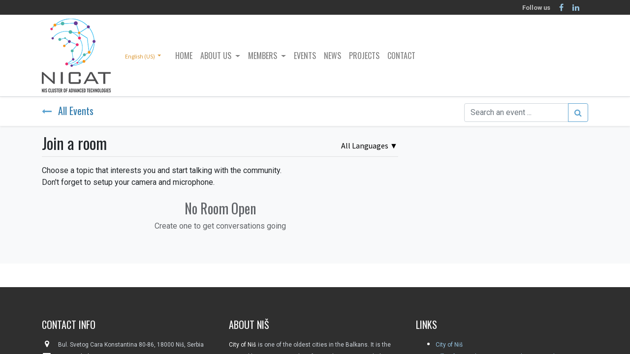

--- FILE ---
content_type: text/html; charset=utf-8
request_url: https://ni-cat.org/event/konkurentnost-2020-2020-11-20-6/community
body_size: 7236
content:

    
    <!DOCTYPE html>
        
        
            
        
    <html lang="en-US" data-website-id="1" data-oe-company-name="NiCAT - Nis Cluster of Advanced Technologies">
            
        
            
                
            
            
            
            
                
            
        
        
    <head>
                <meta charset="utf-8"/>
                <meta http-equiv="X-UA-Compatible" content="IE=edge,chrome=1"/>
    <meta name="viewport" content="width=device-width, initial-scale=1, user-scalable=no"/>
        <meta name="generator" content="Odoo"/>
        
        
        
            
            
            
        <meta name="description" content="Vaša prilika da iskoristite napredne tehnologije i budete konkurentniji"/>
        
        
            
            
            
            
                
                    
                        <meta property="og:type" content="website"/>
                    
                
                    
                        <meta property="og:title" content="Konkurentnost 2020"/>
                    
                
                    
                        <meta property="og:site_name" content="NiCAT - Nis Cluster of Advanced Technologies"/>
                    
                
                    
                        <meta property="og:url" content="https://ni-cat.org/event/konkurentnost-2020-2020-11-20-6/community"/>
                    
                
                    
                        <meta property="og:image" content="https://ni-cat.org/web/image/901-4ce996ca/konkurentnost2020.jpg"/>
                    
                
                    
                        <meta property="og:description" content="Vaša prilika da iskoristite napredne tehnologije i budete konkurentniji"/>
                    
                
            
            
            
            
                
                    <meta name="twitter:card" content="summary"/>
                
                    <meta name="twitter:title" content="Konkurentnost 2020"/>
                
                    <meta name="twitter:image" content="https://ni-cat.org/web/image/901-4ce996ca/konkurentnost2020.jpg"/>
                
                    <meta name="twitter:description" content="Vaša prilika da iskoristite napredne tehnologije i budete konkurentniji"/>
                
            
        

        
            
            
                <link rel="alternate" hreflang="en" href="https://ni-cat.org/event/konkurentnost-2020-2020-11-20-6/community"/>
            
                <link rel="alternate" hreflang="sr@latin" href="https://ni-cat.org/sr_latin/event/konkurentnost-2020-2020-11-20-6/community"/>
            
                <link rel="alternate" hreflang="x-default" href="https://ni-cat.org/event/konkurentnost-2020-2020-11-20-6/community"/>
            
        
        <link rel="canonical" href="https://ni-cat.org/event/konkurentnost-2020-2020-11-20-6/community"/>

        <link rel="preconnect" href="https://fonts.gstatic.com/" crossorigin=""/>
         
          <script async="async" src="https://www.googletagmanager.com/gtag/js?id=G-954DKMNCCP"></script>
          <script>
            window.dataLayer = window.dataLayer || [];
            function gtag(){dataLayer.push(arguments);}
            gtag('js', new Date());
          
            gtag('config', 'G-954DKMNCCP');
          </script>
    
  

                <title> Konkurentnost 2020 | NiCAT </title>
                <link type="image/x-icon" rel="shortcut icon" href="/web/image/website/1/favicon?unique=aeddf40"/>
    <link type="text/css" rel="stylesheet" href="/web/content/4158-a17ffaf/1/web.assets_common.css" data-asset-xmlid="web.assets_common" data-asset-version="a17ffaf"/>
    <link type="text/css" rel="stylesheet" href="/web/content/4159-24e4ae3/1/web.assets_frontend.css" data-asset-xmlid="web.assets_frontend" data-asset-version="24e4ae3"/>
        
    
  

                <script id="web.layout.odooscript" type="text/javascript">
                    var odoo = {
                        csrf_token: "5ecdf8bbd631fdce30a2d0ae2d089bf26fc827f5o1801297437",
                        debug: "",
                    };
                </script>
    <script type="text/javascript">
                odoo.session_info = {"is_admin": false, "is_system": false, "is_website_user": true, "user_id": false, "is_frontend": true, "translationURL": "/website/translations", "cache_hashes": {"translations": "70a5c7006d8df7e5f92e21346f22b9b1c69be0e6"}};
                if (!/(^|;\s)tz=/.test(document.cookie)) {
                    const userTZ = Intl.DateTimeFormat().resolvedOptions().timeZone;
                    document.cookie = `tz=${userTZ}; path=/`;
                }
            </script>
    <script defer="defer" type="text/javascript" src="/web/content/2335-2f74a19/1/web.assets_common_minimal_js.js" data-asset-xmlid="web.assets_common_minimal_js" data-asset-version="2f74a19"></script>
    <script defer="defer" type="text/javascript" src="/web/content/2336-6d60084/1/web.assets_frontend_minimal_js.js" data-asset-xmlid="web.assets_frontend_minimal_js" data-asset-version="6d60084"></script>
    
        
    
    <script defer="defer" type="text/javascript" data-src="/web/content/4161-92a2958/1/web.assets_common_lazy.js" data-asset-xmlid="web.assets_common_lazy" data-asset-version="92a2958"></script>
    <script defer="defer" type="text/javascript" data-src="/web/content/4162-53b453b/1/web.assets_frontend_lazy.js" data-asset-xmlid="web.assets_frontend_lazy" data-asset-version="53b453b"></script>
        
    
  

                
            
            
    <link rel="manifest" href="/event/manifest.webmanifest" crossorigin="use-credentials"/>
    <link rel="apple-touch-icon" href="/web/image/website/1/app_icon/192x192?unique=aeddf40"/>
    <meta name="theme-color" content="#875A7B"/>

        
            
        
    </head>
            <body class="">
                
        
    
            
            
        <div id="wrapwrap" class="event   ">
      <header id="top" data-anchor="true" data-name="Header" class="  o_header_standard o_hoverable_dropdown">
        <div class="oe_structure" id="oe_structure_header_contact_1">
      <section class="s_text_block o_colored_level pb0 pt0 undefined o_cc o_cc5" data-snippet="s_text_block" data-name="Text">
        <div class="container">
          <div class="row align-items-center">
            <div class="col-lg-8 o_colored_level" style="display:none">
              <small>
                <span class="text-muted">
                  <b>Contact us</b>
                </span>
                <i class="fa fa-1x fa-fw fa-phone ml-3 mr-2"></i>
                <a href="tel:+381 62 442 674" data-original-title="" title="" aria-describedby="tooltip888992">+381 62 442 674</a>
                <i class="fa fa-1x fa-fw fa-envelope ml-3 mr-2"></i>
                <span>
                  <a href="mailto:goran.mladenovic@ni-cat.org" data-original-title="" title="" aria-describedby="tooltip437321">goran.mladenovic@ni-cat.org
</a>
                </span>
              </small>
            </div>
            <div class="col-lg-12 text-lg-right o_colored_level">
              <div class="no_icon_color s_share" data-name="Social Media">
                <small class="s_share_title text-muted">
                  <b>Follow us
                
                </b>
                </small>
                <a href="https://www.facebook.com/NiCATCluster/?ref=aymt_homepage_panel" class="s_share_facebook" target="_blank">
                  <i class="fa fa-facebook m-1" data-original-title="" title="" aria-describedby="tooltip352697"></i>
                </a>
                <a href="https://www.linkedin.com/in/nicat-cluster-193560112/" class="s_share_linkedin" target="_blank" data-original-title="" title="" aria-describedby="tooltip497033">
                  <i class="fa fa-linkedin m-1" data-original-title="" title="" aria-describedby="tooltip157274"></i>
                </a>
                <a href="/website/social/instagram" class="s_share_instagram" target="_blank" data-original-title="" title="" aria-describedby="tooltip798575">
                  
                </a>
              </div>
            </div>
          </div>
        </div>
      </section>
    </div>
  <nav data-name="Navbar" class="navbar navbar-light navbar-expand-lg o_colored_level o_cc shadow-sm">
            <div id="top_menu_container" class="container">
                
                
    <a href="/" class="navbar-brand logo ">
            <span role="img" aria-label="Logo of NiCAT" title="NiCAT"><img src="/web/image/website/1/logo/NiCAT?unique=aeddf40" class="img img-fluid" alt="NiCAT" loading="lazy"/></span>
        </a>
    

                
                
    <button type="button" data-toggle="collapse" data-target="#top_menu_collapse" class="navbar-toggler ">
        <span class="navbar-toggler-icon o_not_editable"></span>
    </button>

                
                
        
        
        
    
        
        
    
        <div class="js_language_selector ml-2 dropdown">
            <button class="btn btn-sm btn-outline-secondary border-0 dropdown-toggle" type="button" data-toggle="dropdown" aria-haspopup="true" aria-expanded="true">
                
        
    <span class="align-middle">English (US)</span>
            </button>
            <div class="dropdown-menu" role="menu">
                
                    <a class="dropdown-item js_change_lang" href="/event/konkurentnost-2020-2020-11-20-6/community" data-url_code="en">
                        
        
    <span>English (US)</span>
                    </a>
                
                    <a class="dropdown-item js_change_lang" href="/sr_latin/event/konkurentnost-2020-2020-11-20-6/community" data-url_code="sr_latin">
                        
        
    <span> Srpski</span>
                    </a>
                
        
    

    
            </div>
        </div>
    
    
                
                <div id="top_menu_collapse" class="collapse navbar-collapse ml-lg-3">
                    
    <ul id="top_menu" class="nav navbar-nav o_menu_loading flex-grow-1">
        
                        
                        
                        
                            
    
    <li class="nav-item">
        <a role="menuitem" href="/" class="nav-link ">
            <span>HOME</span>
        </a>
    </li>
    

                        
                            
    
    
    <li class="nav-item dropdown  ">
        <a data-toggle="dropdown" href="#" class="nav-link dropdown-toggle ">
            <span>ABOUT US</span>
        </a>
        <ul class="dropdown-menu" role="menu">
            
                
    
    <li class="">
        <a role="menuitem" href="/identity" class="dropdown-item ">
            <span>Identity</span>
        </a>
    </li>
    

            
                
    
    <li class="">
        <a role="menuitem" href="/strategic-directions-and-approach" class="dropdown-item ">
            <span>Strategic directions and approach</span>
        </a>
    </li>
    

            
                
    
    <li class="">
        <a role="menuitem" href="/governance-and-management-team" class="dropdown-item ">
            <span>Governance and management team</span>
        </a>
    </li>
    

            
                
    
    <li class="">
        <a role="menuitem" href="/business-ambassadors" class="dropdown-item ">
            <span>Business ambassadors</span>
        </a>
    </li>
    

            
                
    
    <li class="">
        <a role="menuitem" href="/documents" class="dropdown-item ">
            <span>Documents</span>
        </a>
    </li>
    

            
        </ul>
    </li>

                        
                            
    
    
    <li class="nav-item dropdown  ">
        <a data-toggle="dropdown" href="#" class="nav-link dropdown-toggle ">
            <span>MEMBERS</span>
        </a>
        <ul class="dropdown-menu" role="menu">
            
                
    
    <li class="">
        <a role="menuitem" href="/members-medical-devices" class="dropdown-item ">
            <span>Medical Devices</span>
        </a>
    </li>
    

            
                
    
    <li class="">
        <a role="menuitem" href="/members-electronics-and-automation" class="dropdown-item ">
            <span>Electronics and Automation</span>
        </a>
    </li>
    

            
                
    
    <li class="">
        <a role="menuitem" href="/members-ict" class="dropdown-item ">
            <span>ICT</span>
        </a>
    </li>
    

            
        </ul>
    </li>

                        
                            
    
    
    

                        
                            
    
    <li class="nav-item">
        <a role="menuitem" href="/event" class="nav-link ">
            <span>EVENTS</span>
        </a>
    </li>
    

                        
                            
    
    <li class="nav-item">
        <a role="menuitem" href="/blog/news-2" class="nav-link ">
            <span>NEWS</span>
        </a>
    </li>
    

                        
                            
    
    <li class="nav-item">
        <a role="menuitem" href="/green-startup-academy" class="nav-link ">
            <span>PROJECTS</span>
        </a>
    </li>
    

                        
                            
    
    <li class="nav-item">
        <a role="menuitem" href="/contactus" class="nav-link ">
            <span>CONTACT</span>
        </a>
    </li>
    

                        
                        
                        
                        
                        
        
        
            
        
    
    
                    
    </ul>

                </div>
            </div>
        </nav>
    </header>
      <main>
        
            
        
        
        
        <div id="wrap" class="o_wevent_event js_event ">
            
                <nav class="navbar navbar-light border-top shadow-sm d-print-none">
                    <div class="container align-items-baseline justify-content-start">
                        <a href="/event" class="navbar-brand h4 my-0 mr-0 mr-md-4">
                            <i class="fa fa-long-arrow-left text-primary mr-2"></i>
                            <span>All Events</span>
                        </a>
                        <ul class="navbar-nav flex-row ml-md-auto ml-0">
                            
                            <li class="nav-item mr-3">
                                
                            </li>
                        </ul>
                        <div class="d-flex align-items-centerflex-wrap pl-sm-3 pr-0">
                            
    <form method="get" class="o_wevent_event_searchbar_form o_wait_lazy_js w-100 my-1 my-lg-0 ml-auto" action="/event">
            
            
            <div role="search" class="input-group ml-auto">
        
        <input type="search" name="search" class="search-query form-control oe_search_box" placeholder="Search an event ..."/>
        <div class="input-group-append">
            <button type="submit" class="btn btn-primary oe_search_button" aria-label="Search" title="Search"><i class="fa fa-search"></i></button>
        </div>
    </div>

            
            
                                
                                
                                
                            
        </form>
    
                        </div>
                    </div>
                </nav>
            
            
        <div class="o_wevent_online o_wevent_online_bg o_wemeet_index">
            
            <div id="oe_structure_website_event_location_1" class="oe_structure"></div>
            
            <div class="o_wemeet_container container">
                <div class="row mb-5 mx-0">
                    
    <div class="col-12 col-md-8 pl-0 pr-0 pr-md-3 mt-3">
        <h2 class="d-flex flex-row justify-content-between">
            <span>Join a room</span>
            <div class="dropdown">
                <a class="dropdown-toggle o-no-caret btn p-0" title="Languages Menu" aria-label="Dropdown menu" data-display="static" data-toggle="dropdown" href="#" role="button">
                    <span>All Languages</span> ▼</a>
                <div class="dropdown-menu" role="menu">
                    <a class="dropdown-item" role="menuitem" href="/event/konkurentnost-2020-2020-11-20-6/community">All Languages
                       </a>
                    
                </div>
            </div>
        </h2>
        <hr class="mt-2 mb-3"/>
        <p class="mt-">Choose a topic that interests you and start talking with the community. <br/> Don't forget to setup your camera and microphone.</p>
        <div class="d-flex flex-column justify-content-start align-items-start">
            
            <div class="m-auto text-center text-muted">
                <h3 class="mt8">No Room Open</h3>
                <p>Create one to get conversations going</p>
            </div>
        </div>
    </div>

                    
    <div class="col-md-4 p-0 mt-3 o_wevent_community_aside">
        
    </div>

                </div>
            </div>
            
            <div id="oe_structure_website_event_location_2" class="oe_structure mb-5"></div>
        </div>
    
            
            <div class="oe_empty oe_structure" data-editor-message="DRAG BUILDING BLOCKS HERE" data-editor-sub-message="Following content will appear on all events." id="oe_structure_website_event_layout_1"></div>
  </div>
    
        
        
    
      </main>
      <footer id="bottom" data-anchor="true" data-name="Footer" class="o_footer o_colored_level o_cc ">
        <div id="footer" class="oe_structure oe_structure_solo" style="">
      <section class="s_text_block pt40 pb16" data-snippet="s_text_block" data-name="Text" style="">
        <div class="container">
          <div class="row">
            <div id="connect" class="pt24 pb24 o_colored_level col-lg-4" style="">
              <h5 class="mb-3">CONTACT INFO</h5>
              <ul class="list-unstyled">
                <li>
                  <span class="fa fa-fw mr-2 fa-map-marker"></span>
                  <font style="font-size: 12px;" class="text-400">Bul. Svetog Cara Konstantina 80-86, 18000 Niš, Serbia</font>
                  <br/>
                </li>
                <li>
                  <i class="fa fa-envelope fa-fw mr-2"></i>
                  <a href="mailto:goran.mladenovic@ni-cat.org" data-original-title="" title="" aria-describedby="tooltip529210">
                    <font style="font-size: 12px;" class="text-white">goran.mladenovic@ni-cat.org
</font>
                  </a>
                </li>
                <li>
                  <i class="fa fa-phone fa-fw mr-2"></i>
                  <span class="o_force_ltr">
                    <font style="font-size: 12px;" class="text-400">+381 62 442 674</font>
                  </span>
                </li>
                <li>
                  <i class="fa fa-clock-o fa-fw mr-2 text-400" style=""></i>
                  <font style="font-size: 12px;" class="text-400">Monday - Friday 8:00 - 16:00</font>
                </li>
              </ul>
            </div>
            <div class="pt24 pb24 o_colored_level col-lg-4" style="">
              <h5 class="mb-3">ABOUT NIŠ</h5>
              <div data-snippet="s_country_events" class="s_country_events_list oe_country_events" data-name="Events">
                <div class="country_events_list">
                  <h6 class="o_wevent_sidebar_title o_default_snippet_text"><i class="fa fa-globe mr-2"></i>Upcoming Events
            </h6>
                </div>
              </div>
              <p>
                <a href="http://www.ni.rs/index.php?language=en" target="_blank">
                  <font style="font-size: 12px;" class="text-white">City of Niš</font>
                </a>
                <font style="font-size: 12px;" class="text-400">is one of the oldest cities in the Balkans. It is the second largest city in Serbia of more than 250.000 inhabitants, and the centre of the Southeastern region of the country. It is one of the most important industrial centres in Serbia, well-known for its industry of electronics and mechanical engineering. In 2015, the city of Niš declared advanced technologies as a key priority. The same year, the first Advanced Technology Forum in Niš was held.</font>
                <br/>
              </p>
            </div>
            <div class="pt24 o_colored_level col-lg-4 pb40" style="">
              <h5 class="mb-3">LINKS</h5>
              <ul>
                <li>
                  <span style="font-size: 12px;">
                    <a href="https://www.ni.rs/" target="_blank">City of Niš</a>
                  </span>
                </li>
                <li>
                  <span style="font-size: 12px;">
                    <a href="https://investnis.rs/o-nama/" target="_blank" data-original-title="" title="" aria-describedby="tooltip390325">Office for Local Economic Development and Projects</a>
                  </span>
                  <br/>
                </li>
                <li>
                  <span style="font-size: 12px;">
                    <a href="https://nis.pks.rs/" target="_blank" data-original-title="" title="" aria-describedby="tooltip466455">Regional Chamber of Commerce Niš</a>
                  </span>
                  <br/>
                  <span style="font-size: 12px;"></span>
                </li>
                <li>
                  <span style="font-size: 12px;">
                    <a href="https://www.rra-jug.rs/" target="_blank">Regional Development Agency South</a>
                  </span>
                  <a href="https://www.rra-jug.rs/" target="_blank" data-original-title="" title="" aria-describedby="tooltip787558">
                    <font style="font-size: 12px;" class="text-white" data-original-title="" title="" aria-describedby="tooltip120387">&nbsp; &nbsp; &nbsp; &nbsp; &nbsp; &nbsp; &nbsp; &nbsp; &nbsp; &nbsp; &nbsp; &nbsp; &nbsp; &nbsp; &nbsp;</font>
                  </a>
                </li>
                <li>
                  <span style="font-size: 12px;">
                    <a href="https://thinkinnovative.rs/" target="_blank">Think Innovative - TI HUB</a>
                  </span>
                </li>
                <li>
                  <span style="font-size: 12px;">
                    <a href="https://www.elfak.ni.ac.rs/en/" target="_blank">Faculty of Electronic Engineering - Niš</a>
                  </span>
                </li>
                <li>
                  <span style="font-size: 12px;">
                    <a href="http://www.masfak.ni.ac.rs/index.php/en/" target="_blank">Faculty of Mechanical Engineering - Niš</a>
                  </span>
                  <br/>
                  <span style="font-size: 12px;">
                  </span>
                  <a href="https://www.pmf.ni.ac.rs/en/" style="color: rgb(91, 162, 208); background-color: rgb(47, 47, 47); font-size: 12px;" data-original-title="" title="" aria-describedby="tooltip481935">Faculty of Sciences and Mathematics - Niš</a>
                </li>
                <li>
                  <span style="font-size: 12px;">
                    <a href="https://eng.singidunum.ac.rs/" target="_blank" data-original-title="" title="" aria-describedby="tooltip917793">University Singidunum</a>
                  </span>
                  <br/>
                  <span style="font-size: 12px;"></span>
                </li>
                <li>
                  <span style="font-size: 12px;">
                    <a href="https://www.metropolitan.ac.rs/en/" target="_blank" data-original-title="" title="" aria-describedby="tooltip345774">University Metropolitan</a>
                  </span>
                  <br/>
                  <br/>
                </li>
              </ul>
            </div>
          </div>
        </div>
      </section>
    </div>
  <div class="o_footer_copyright o_colored_level o_cc" data-name="Copyright">
          <div class="container py-3">
            <div class="row">
              <div class="col-sm text-center text-sm-left text-muted">
                
        
    
                <span class="mr-2 o_footer_copyright_name">
                  <font style="font-size: 12px;">Copyright © NiCAT&nbsp; |&nbsp; Developed by <a href="http://www.irvas.rs">IRVAS International</a></font>
                </span>
            
        
    
        
        
    
        
        
    
        <div class="js_language_selector  dropup">
            <button class="btn btn-sm btn-outline-secondary border-0 dropdown-toggle" type="button" data-toggle="dropdown" aria-haspopup="true" aria-expanded="true">
                
        
    <img class="o_lang_flag" src="/base/static/img/country_flags/us.png?height=25" loading="lazy"/>

    <span class="align-middle">English (US)</span>
            </button>
            <div class="dropdown-menu" role="menu">
                
                    <a class="dropdown-item js_change_lang" href="/event/konkurentnost-2020-2020-11-20-6/community" data-url_code="en">
                        
        
    <img class="o_lang_flag" src="/base/static/img/country_flags/us.png?height=25" loading="lazy"/>

    <span>English (US)</span>
                    </a>
                
                    <a class="dropdown-item js_change_lang" href="/sr_latin/event/konkurentnost-2020-2020-11-20-6/community" data-url_code="sr_latin">
                        
        
    <img class="o_lang_flag" src="/base/static/img/country_flags/sr@latin.png?height=25" loading="lazy"/>

    <span> Srpski</span>
                    </a>
                
        
    

    
            </div>
        </div>
    
        
              </div>
              <div class="col-sm text-center text-sm-right o_not_editable">
                
        <div class="o_brand_promotion">
            
        
        
        Powered by 
            <a target="_blank" class="badge badge-light" href="http://www.odoo.com?utm_source=db&amp;utm_medium=website">
                <img alt="Odoo" src="/web/static/src/img/odoo_logo_tiny.png" style="height: 1em; vertical-align: baseline;" loading="lazy"/>
            </a>
        - 
                Create a <a target="_blank" href="http://www.odoo.com/page/website-builder?utm_source=db&amp;utm_medium=website">free website</a>
            
    
    </div>
    
              </div>
            </div>
          </div>
        </div>
      </footer>
        
    
      <script type="text/javascript"> _linkedin_partner_id = "2530602"; window._linkedin_data_partner_ids = window._linkedin_data_partner_ids || []; window._linkedin_data_partner_ids.push(_linkedin_partner_id); </script><script type="text/javascript"> (function(){var s = document.getElementsByTagName("script")[0]; var b = document.createElement("script"); b.type = "text/javascript";b.async = true; b.src = "https://snap.licdn.com/li.lms-analytics/insight.min.js"; s.parentNode.insertBefore(b, s);})(); </script><noscript><img height="1" width="1" style="display:none;" alt="" src="https://px.ads.linkedin.com/collect/?pid=2530602&amp;fmt=gif" loading="lazy"/>  </noscript>
    </div>
        
    
  
        
    </body>
        </html>
    

